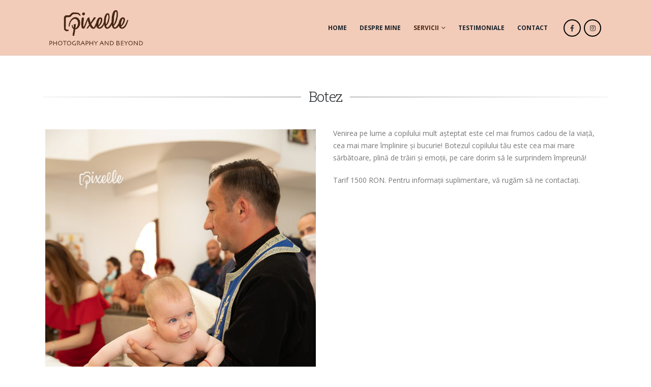

--- FILE ---
content_type: text/html; charset=UTF-8
request_url: https://pixellefoto.ro/servicii/botez/
body_size: 66647
content:
<!DOCTYPE html>
<html lang="en-US">
<head>
	<meta charset="UTF-8">
	<!--[if IE]><meta http-equiv='X-UA-Compatible' content='IE=edge,chrome=1'><![endif]-->
	<meta name="viewport" content="width=device-width, initial-scale=1.0, minimum-scale=1.0">
	<link rel="profile" href="http://gmpg.org/xfn/11" />
	<link rel="pingback" href="https://pixellefoto.ro/wp/xmlrpc.php" />

		<link rel="shortcut icon" href="//pixellefoto.ro/wp/wp-content/themes/porto/images/logo/favicon.ico" type="image/x-icon" />
		<link rel="apple-touch-icon" href="//pixellefoto.ro/wp/wp-content/themes/porto/images/logo/apple-touch-icon.png">
		<link rel="apple-touch-icon" sizes="120x120" href="//pixellefoto.ro/wp/wp-content/themes/porto/images/logo/apple-touch-icon_120x120.png">
		<link rel="apple-touch-icon" sizes="76x76" href="//pixellefoto.ro/wp/wp-content/themes/porto/images/logo/apple-touch-icon_76x76.png">
		<link rel="apple-touch-icon" sizes="152x152" href="//pixellefoto.ro/wp/wp-content/themes/porto/images/logo/apple-touch-icon_152x152.png">
	<title>Botez &#8211; Pixelle Photo</title>
<meta name='robots' content='max-image-preview:large' />
<link rel="alternate" type="application/rss+xml" title="Pixelle Photo &raquo; Feed" href="https://pixellefoto.ro/feed/" />
<link rel="alternate" type="application/rss+xml" title="Pixelle Photo &raquo; Comments Feed" href="https://pixellefoto.ro/comments/feed/" />
<link rel="alternate" title="oEmbed (JSON)" type="application/json+oembed" href="https://pixellefoto.ro/wp-json/oembed/1.0/embed?url=https%3A%2F%2Fpixellefoto.ro%2Fservicii%2Fbotez%2F" />
<link rel="alternate" title="oEmbed (XML)" type="text/xml+oembed" href="https://pixellefoto.ro/wp-json/oembed/1.0/embed?url=https%3A%2F%2Fpixellefoto.ro%2Fservicii%2Fbotez%2F&#038;format=xml" />
<style id='wp-img-auto-sizes-contain-inline-css'>
img:is([sizes=auto i],[sizes^="auto," i]){contain-intrinsic-size:3000px 1500px}
/*# sourceURL=wp-img-auto-sizes-contain-inline-css */
</style>
<style id='wp-emoji-styles-inline-css'>

	img.wp-smiley, img.emoji {
		display: inline !important;
		border: none !important;
		box-shadow: none !important;
		height: 1em !important;
		width: 1em !important;
		margin: 0 0.07em !important;
		vertical-align: -0.1em !important;
		background: none !important;
		padding: 0 !important;
	}
/*# sourceURL=wp-emoji-styles-inline-css */
</style>
<style id='wp-block-library-inline-css'>
:root{--wp-block-synced-color:#7a00df;--wp-block-synced-color--rgb:122,0,223;--wp-bound-block-color:var(--wp-block-synced-color);--wp-editor-canvas-background:#ddd;--wp-admin-theme-color:#007cba;--wp-admin-theme-color--rgb:0,124,186;--wp-admin-theme-color-darker-10:#006ba1;--wp-admin-theme-color-darker-10--rgb:0,107,160.5;--wp-admin-theme-color-darker-20:#005a87;--wp-admin-theme-color-darker-20--rgb:0,90,135;--wp-admin-border-width-focus:2px}@media (min-resolution:192dpi){:root{--wp-admin-border-width-focus:1.5px}}.wp-element-button{cursor:pointer}:root .has-very-light-gray-background-color{background-color:#eee}:root .has-very-dark-gray-background-color{background-color:#313131}:root .has-very-light-gray-color{color:#eee}:root .has-very-dark-gray-color{color:#313131}:root .has-vivid-green-cyan-to-vivid-cyan-blue-gradient-background{background:linear-gradient(135deg,#00d084,#0693e3)}:root .has-purple-crush-gradient-background{background:linear-gradient(135deg,#34e2e4,#4721fb 50%,#ab1dfe)}:root .has-hazy-dawn-gradient-background{background:linear-gradient(135deg,#faaca8,#dad0ec)}:root .has-subdued-olive-gradient-background{background:linear-gradient(135deg,#fafae1,#67a671)}:root .has-atomic-cream-gradient-background{background:linear-gradient(135deg,#fdd79a,#004a59)}:root .has-nightshade-gradient-background{background:linear-gradient(135deg,#330968,#31cdcf)}:root .has-midnight-gradient-background{background:linear-gradient(135deg,#020381,#2874fc)}:root{--wp--preset--font-size--normal:16px;--wp--preset--font-size--huge:42px}.has-regular-font-size{font-size:1em}.has-larger-font-size{font-size:2.625em}.has-normal-font-size{font-size:var(--wp--preset--font-size--normal)}.has-huge-font-size{font-size:var(--wp--preset--font-size--huge)}.has-text-align-center{text-align:center}.has-text-align-left{text-align:left}.has-text-align-right{text-align:right}.has-fit-text{white-space:nowrap!important}#end-resizable-editor-section{display:none}.aligncenter{clear:both}.items-justified-left{justify-content:flex-start}.items-justified-center{justify-content:center}.items-justified-right{justify-content:flex-end}.items-justified-space-between{justify-content:space-between}.screen-reader-text{border:0;clip-path:inset(50%);height:1px;margin:-1px;overflow:hidden;padding:0;position:absolute;width:1px;word-wrap:normal!important}.screen-reader-text:focus{background-color:#ddd;clip-path:none;color:#444;display:block;font-size:1em;height:auto;left:5px;line-height:normal;padding:15px 23px 14px;text-decoration:none;top:5px;width:auto;z-index:100000}html :where(.has-border-color){border-style:solid}html :where([style*=border-top-color]){border-top-style:solid}html :where([style*=border-right-color]){border-right-style:solid}html :where([style*=border-bottom-color]){border-bottom-style:solid}html :where([style*=border-left-color]){border-left-style:solid}html :where([style*=border-width]){border-style:solid}html :where([style*=border-top-width]){border-top-style:solid}html :where([style*=border-right-width]){border-right-style:solid}html :where([style*=border-bottom-width]){border-bottom-style:solid}html :where([style*=border-left-width]){border-left-style:solid}html :where(img[class*=wp-image-]){height:auto;max-width:100%}:where(figure){margin:0 0 1em}html :where(.is-position-sticky){--wp-admin--admin-bar--position-offset:var(--wp-admin--admin-bar--height,0px)}@media screen and (max-width:600px){html :where(.is-position-sticky){--wp-admin--admin-bar--position-offset:0px}}

/*# sourceURL=wp-block-library-inline-css */
</style><style id='wp-block-paragraph-inline-css'>
.is-small-text{font-size:.875em}.is-regular-text{font-size:1em}.is-large-text{font-size:2.25em}.is-larger-text{font-size:3em}.has-drop-cap:not(:focus):first-letter{float:left;font-size:8.4em;font-style:normal;font-weight:100;line-height:.68;margin:.05em .1em 0 0;text-transform:uppercase}body.rtl .has-drop-cap:not(:focus):first-letter{float:none;margin-left:.1em}p.has-drop-cap.has-background{overflow:hidden}:root :where(p.has-background){padding:1.25em 2.375em}:where(p.has-text-color:not(.has-link-color)) a{color:inherit}p.has-text-align-left[style*="writing-mode:vertical-lr"],p.has-text-align-right[style*="writing-mode:vertical-rl"]{rotate:180deg}
/*# sourceURL=https://pixellefoto.ro/wp/wp-includes/blocks/paragraph/style.min.css */
</style>
<style id='global-styles-inline-css'>
:root{--wp--preset--aspect-ratio--square: 1;--wp--preset--aspect-ratio--4-3: 4/3;--wp--preset--aspect-ratio--3-4: 3/4;--wp--preset--aspect-ratio--3-2: 3/2;--wp--preset--aspect-ratio--2-3: 2/3;--wp--preset--aspect-ratio--16-9: 16/9;--wp--preset--aspect-ratio--9-16: 9/16;--wp--preset--color--black: #000000;--wp--preset--color--cyan-bluish-gray: #abb8c3;--wp--preset--color--white: #ffffff;--wp--preset--color--pale-pink: #f78da7;--wp--preset--color--vivid-red: #cf2e2e;--wp--preset--color--luminous-vivid-orange: #ff6900;--wp--preset--color--luminous-vivid-amber: #fcb900;--wp--preset--color--light-green-cyan: #7bdcb5;--wp--preset--color--vivid-green-cyan: #00d084;--wp--preset--color--pale-cyan-blue: #8ed1fc;--wp--preset--color--vivid-cyan-blue: #0693e3;--wp--preset--color--vivid-purple: #9b51e0;--wp--preset--color--primary: #182027;--wp--preset--color--secondary: #45586d;--wp--preset--color--tertiary: #ef4343;--wp--preset--color--quaternary: #182027;--wp--preset--color--dark: #2e353e;--wp--preset--color--light: #ffffff;--wp--preset--gradient--vivid-cyan-blue-to-vivid-purple: linear-gradient(135deg,rgb(6,147,227) 0%,rgb(155,81,224) 100%);--wp--preset--gradient--light-green-cyan-to-vivid-green-cyan: linear-gradient(135deg,rgb(122,220,180) 0%,rgb(0,208,130) 100%);--wp--preset--gradient--luminous-vivid-amber-to-luminous-vivid-orange: linear-gradient(135deg,rgb(252,185,0) 0%,rgb(255,105,0) 100%);--wp--preset--gradient--luminous-vivid-orange-to-vivid-red: linear-gradient(135deg,rgb(255,105,0) 0%,rgb(207,46,46) 100%);--wp--preset--gradient--very-light-gray-to-cyan-bluish-gray: linear-gradient(135deg,rgb(238,238,238) 0%,rgb(169,184,195) 100%);--wp--preset--gradient--cool-to-warm-spectrum: linear-gradient(135deg,rgb(74,234,220) 0%,rgb(151,120,209) 20%,rgb(207,42,186) 40%,rgb(238,44,130) 60%,rgb(251,105,98) 80%,rgb(254,248,76) 100%);--wp--preset--gradient--blush-light-purple: linear-gradient(135deg,rgb(255,206,236) 0%,rgb(152,150,240) 100%);--wp--preset--gradient--blush-bordeaux: linear-gradient(135deg,rgb(254,205,165) 0%,rgb(254,45,45) 50%,rgb(107,0,62) 100%);--wp--preset--gradient--luminous-dusk: linear-gradient(135deg,rgb(255,203,112) 0%,rgb(199,81,192) 50%,rgb(65,88,208) 100%);--wp--preset--gradient--pale-ocean: linear-gradient(135deg,rgb(255,245,203) 0%,rgb(182,227,212) 50%,rgb(51,167,181) 100%);--wp--preset--gradient--electric-grass: linear-gradient(135deg,rgb(202,248,128) 0%,rgb(113,206,126) 100%);--wp--preset--gradient--midnight: linear-gradient(135deg,rgb(2,3,129) 0%,rgb(40,116,252) 100%);--wp--preset--font-size--small: 13px;--wp--preset--font-size--medium: 20px;--wp--preset--font-size--large: 36px;--wp--preset--font-size--x-large: 42px;--wp--preset--spacing--20: 0.44rem;--wp--preset--spacing--30: 0.67rem;--wp--preset--spacing--40: 1rem;--wp--preset--spacing--50: 1.5rem;--wp--preset--spacing--60: 2.25rem;--wp--preset--spacing--70: 3.38rem;--wp--preset--spacing--80: 5.06rem;--wp--preset--shadow--natural: 6px 6px 9px rgba(0, 0, 0, 0.2);--wp--preset--shadow--deep: 12px 12px 50px rgba(0, 0, 0, 0.4);--wp--preset--shadow--sharp: 6px 6px 0px rgba(0, 0, 0, 0.2);--wp--preset--shadow--outlined: 6px 6px 0px -3px rgb(255, 255, 255), 6px 6px rgb(0, 0, 0);--wp--preset--shadow--crisp: 6px 6px 0px rgb(0, 0, 0);}:where(.is-layout-flex){gap: 0.5em;}:where(.is-layout-grid){gap: 0.5em;}body .is-layout-flex{display: flex;}.is-layout-flex{flex-wrap: wrap;align-items: center;}.is-layout-flex > :is(*, div){margin: 0;}body .is-layout-grid{display: grid;}.is-layout-grid > :is(*, div){margin: 0;}:where(.wp-block-columns.is-layout-flex){gap: 2em;}:where(.wp-block-columns.is-layout-grid){gap: 2em;}:where(.wp-block-post-template.is-layout-flex){gap: 1.25em;}:where(.wp-block-post-template.is-layout-grid){gap: 1.25em;}.has-black-color{color: var(--wp--preset--color--black) !important;}.has-cyan-bluish-gray-color{color: var(--wp--preset--color--cyan-bluish-gray) !important;}.has-white-color{color: var(--wp--preset--color--white) !important;}.has-pale-pink-color{color: var(--wp--preset--color--pale-pink) !important;}.has-vivid-red-color{color: var(--wp--preset--color--vivid-red) !important;}.has-luminous-vivid-orange-color{color: var(--wp--preset--color--luminous-vivid-orange) !important;}.has-luminous-vivid-amber-color{color: var(--wp--preset--color--luminous-vivid-amber) !important;}.has-light-green-cyan-color{color: var(--wp--preset--color--light-green-cyan) !important;}.has-vivid-green-cyan-color{color: var(--wp--preset--color--vivid-green-cyan) !important;}.has-pale-cyan-blue-color{color: var(--wp--preset--color--pale-cyan-blue) !important;}.has-vivid-cyan-blue-color{color: var(--wp--preset--color--vivid-cyan-blue) !important;}.has-vivid-purple-color{color: var(--wp--preset--color--vivid-purple) !important;}.has-black-background-color{background-color: var(--wp--preset--color--black) !important;}.has-cyan-bluish-gray-background-color{background-color: var(--wp--preset--color--cyan-bluish-gray) !important;}.has-white-background-color{background-color: var(--wp--preset--color--white) !important;}.has-pale-pink-background-color{background-color: var(--wp--preset--color--pale-pink) !important;}.has-vivid-red-background-color{background-color: var(--wp--preset--color--vivid-red) !important;}.has-luminous-vivid-orange-background-color{background-color: var(--wp--preset--color--luminous-vivid-orange) !important;}.has-luminous-vivid-amber-background-color{background-color: var(--wp--preset--color--luminous-vivid-amber) !important;}.has-light-green-cyan-background-color{background-color: var(--wp--preset--color--light-green-cyan) !important;}.has-vivid-green-cyan-background-color{background-color: var(--wp--preset--color--vivid-green-cyan) !important;}.has-pale-cyan-blue-background-color{background-color: var(--wp--preset--color--pale-cyan-blue) !important;}.has-vivid-cyan-blue-background-color{background-color: var(--wp--preset--color--vivid-cyan-blue) !important;}.has-vivid-purple-background-color{background-color: var(--wp--preset--color--vivid-purple) !important;}.has-black-border-color{border-color: var(--wp--preset--color--black) !important;}.has-cyan-bluish-gray-border-color{border-color: var(--wp--preset--color--cyan-bluish-gray) !important;}.has-white-border-color{border-color: var(--wp--preset--color--white) !important;}.has-pale-pink-border-color{border-color: var(--wp--preset--color--pale-pink) !important;}.has-vivid-red-border-color{border-color: var(--wp--preset--color--vivid-red) !important;}.has-luminous-vivid-orange-border-color{border-color: var(--wp--preset--color--luminous-vivid-orange) !important;}.has-luminous-vivid-amber-border-color{border-color: var(--wp--preset--color--luminous-vivid-amber) !important;}.has-light-green-cyan-border-color{border-color: var(--wp--preset--color--light-green-cyan) !important;}.has-vivid-green-cyan-border-color{border-color: var(--wp--preset--color--vivid-green-cyan) !important;}.has-pale-cyan-blue-border-color{border-color: var(--wp--preset--color--pale-cyan-blue) !important;}.has-vivid-cyan-blue-border-color{border-color: var(--wp--preset--color--vivid-cyan-blue) !important;}.has-vivid-purple-border-color{border-color: var(--wp--preset--color--vivid-purple) !important;}.has-vivid-cyan-blue-to-vivid-purple-gradient-background{background: var(--wp--preset--gradient--vivid-cyan-blue-to-vivid-purple) !important;}.has-light-green-cyan-to-vivid-green-cyan-gradient-background{background: var(--wp--preset--gradient--light-green-cyan-to-vivid-green-cyan) !important;}.has-luminous-vivid-amber-to-luminous-vivid-orange-gradient-background{background: var(--wp--preset--gradient--luminous-vivid-amber-to-luminous-vivid-orange) !important;}.has-luminous-vivid-orange-to-vivid-red-gradient-background{background: var(--wp--preset--gradient--luminous-vivid-orange-to-vivid-red) !important;}.has-very-light-gray-to-cyan-bluish-gray-gradient-background{background: var(--wp--preset--gradient--very-light-gray-to-cyan-bluish-gray) !important;}.has-cool-to-warm-spectrum-gradient-background{background: var(--wp--preset--gradient--cool-to-warm-spectrum) !important;}.has-blush-light-purple-gradient-background{background: var(--wp--preset--gradient--blush-light-purple) !important;}.has-blush-bordeaux-gradient-background{background: var(--wp--preset--gradient--blush-bordeaux) !important;}.has-luminous-dusk-gradient-background{background: var(--wp--preset--gradient--luminous-dusk) !important;}.has-pale-ocean-gradient-background{background: var(--wp--preset--gradient--pale-ocean) !important;}.has-electric-grass-gradient-background{background: var(--wp--preset--gradient--electric-grass) !important;}.has-midnight-gradient-background{background: var(--wp--preset--gradient--midnight) !important;}.has-small-font-size{font-size: var(--wp--preset--font-size--small) !important;}.has-medium-font-size{font-size: var(--wp--preset--font-size--medium) !important;}.has-large-font-size{font-size: var(--wp--preset--font-size--large) !important;}.has-x-large-font-size{font-size: var(--wp--preset--font-size--x-large) !important;}
/*# sourceURL=global-styles-inline-css */
</style>

<style id='classic-theme-styles-inline-css'>
/*! This file is auto-generated */
.wp-block-button__link{color:#fff;background-color:#32373c;border-radius:9999px;box-shadow:none;text-decoration:none;padding:calc(.667em + 2px) calc(1.333em + 2px);font-size:1.125em}.wp-block-file__button{background:#32373c;color:#fff;text-decoration:none}
/*# sourceURL=/wp-includes/css/classic-themes.min.css */
</style>
<link rel='stylesheet' id='contact-form-7-css' href='https://pixellefoto.ro/wp/wp-content/plugins/contact-form-7/includes/css/styles.css?ver=5.4.2' media='all' />
<link rel='stylesheet' id='child-css-css' href='https://pixellefoto.ro/wp/wp-content/themes/porto-child/style.css?ver=6.9' media='all' />
<link rel='stylesheet' id='js_composer_front-css' href='https://pixellefoto.ro/wp/wp-content/plugins/js_composer/assets/css/js_composer.min.css?ver=6.7.0' media='all' />
<link rel='stylesheet' id='bootstrap-css' href='https://pixellefoto.ro/wp/wp-content/uploads/porto_styles/bootstrap.css?ver=6.1.6' media='all' />
<link rel='stylesheet' id='porto-plugins-css' href='https://pixellefoto.ro/wp/wp-content/themes/porto/css/plugins.css?ver=6.9' media='all' />
<link rel='stylesheet' id='porto-theme-css' href='https://pixellefoto.ro/wp/wp-content/themes/porto/css/theme.css?ver=6.9' media='all' />
<link rel='stylesheet' id='porto-shortcodes-css' href='https://pixellefoto.ro/wp/wp-content/themes/porto/css/shortcodes.css?ver=6.1.6' media='all' />
<link rel='stylesheet' id='porto-dynamic-style-css' href='https://pixellefoto.ro/wp/wp-content/uploads/porto_styles/dynamic_style.css?ver=6.1.6' media='all' />
<link rel='stylesheet' id='porto-style-css' href='https://pixellefoto.ro/wp/wp-content/themes/porto/style.css?ver=6.9' media='all' />
<style id='porto-style-inline-css'>
.vc_custom_1628425351946{margin-top: 40px !important;margin-bottom: 60px !important;}
#header .logo,.side-header-narrow-bar-logo{max-width:170px}@media (min-width:1170px){#header .logo{max-width:184px}}@media (max-width:991px){#header .logo{max-width:184px}}@media (max-width:767px){#header .logo{max-width:184px}}.loading-overlay-showing > .loading-overlay{opacity:1;visibility:visible;transition-delay:0}.loading-overlay{transition:visibility 0s ease-in-out 0.5s,opacity 0.5s ease-in-out;position:absolute;bottom:0;left:0;opacity:0;right:0;top:0;visibility:hidden}.loading-overlay .loader{display:inline-block;border:2px solid transparent;width:40px;height:40px;-webkit-animation:spin 0.75s infinite linear;animation:spin 0.75s infinite linear;border-image:none;border-radius:50%;vertical-align:middle;position:absolute;margin:auto;left:0;right:0;top:0;bottom:0;z-index:2;border-top-color:#182027}.loading-overlay .loader:before{content:"";display:inline-block;border:inherit;width:inherit;height:inherit;-webkit-animation:spin 1.5s infinite ease;animation:spin 1.5s infinite ease;border-radius:inherit;position:absolute;left:-2px;top:-2px;border-top-color:inherit}body > .loading-overlay{position:fixed;z-index:999999}@media (min-width:992px){}.page-top .page-title-wrap{line-height:0}.page-top .page-title:not(.b-none):after{content:'';position:absolute;width:100%;left:0;border-bottom:5px solid #182027;bottom:-17px}.testimonial blockquote p{font-family:"Open Sans";font-style:normal}@media (min-width:992px){.admin-bar .header-body{margin-top:32px}}.admin-bar .header-body.sticky{margin-top:0}#header .share-links a{height:34px;width:34px;box-shadow:none;border:2px solid #000}#header .share-links a:not(:hover){background:none}#header .header-body{border-bottom:1px solid #e9e9e9;padding:5px 0 5px}@media (max-width:991px){#header .header-body{padding:0}}#header .header-container{padding:0 27px}#header .header-main .header-right-bottom{margin-top:0}#header .logo{line-height:1}#header.sticky-header .header-main.sticky{box-shadow:none}.mega-menu .narrow .popup li.menu-item > a{border:none}#header .mobile-toggle{width:34px;height:34px;line-height:34px;padding:0;border-radius:17px}#nav-panel .accordion-menu li.menu-item.active > a,#nav-panel .accordion-menu li.menu-item.active > .arrow{background:none;color:#adb3c2}#header .header-right-bottom{margin-bottom:0}#main{min-height:calc(100vh - 173px)}.owl-carousel .owl-nav{margin-top:-30px}.owl-carousel .owl-nav .owl-prev,.owl-carousel .owl-nav .owl-next,.owl-carousel .owl-nav .owl-prev:hover,.owl-carousel .owl-nav .owl-next:hover{padding:4px 7px !important}.owl-carousel.show-nav-hover .owl-nav .owl-prev{left:-5px}.owl-carousel.show-nav-hover .owl-nav .owl-next{right:-5px}.thumb-gallery .owl-carousel.show-nav-hover .owl-nav{opacity:1}.owl-carousel .owl-nav .owl-prev,.owl-carousel .owl-nav .owl-next{height:80px;line-height:68px;margin-top:-10px}.owl-carousel .owl-nav .owl-next:before{content:"\e606";font-family:simple-line-icons}.owl-carousel .owl-nav .owl-prev:before{content:"\e605";font-family:simple-line-icons}.photographers .owl-carousel.show-nav-hover .owl-nav{opacity:1}.photographers .thumb-info.thumb-info-hide-wrapper-bg .thumb-info-wrapper::after{display:block}.photographers .thumb-info h4,.photographers .thumb-info .color-body,.photographers .thumb-info-social-icons{bottom:auto;color:#fff;font-family:open sans;letter-spacing:-1px;opacity:0;position:absolute;text-align:center;width:100%;z-index:2}.photographers .thumb-info h4{font-size:24px;top:30%;transform:translate3d(0px,-10px,0px);transition:transform .2s ease-out 0s,opacity .2s ease-out 0}.photographers .thumb-info:hover h4{opacity:1;transform:translate3d(0px,0px,0px)}.photographers .thumb-info .color-body{font-size:15px;padding-top:2px;top:50%;transform:translateY(-35%);transition:all .3s ease .1s;font-weight:100}.photographers .thumb-info:hover .color-body{opacity:1;transform:translateY(0px)}.photographers .thumb-info-caption-text.p-t-none{margin:0;padding:0}.photographers .thumb-info-social-icons{border:0 none;letter-spacing:0;padding:0;transform:translateY(50px);transition:all .3s ease .2s;bottom:0}.photographers .thumb-info:hover .thumb-info-social-icons{opacity:1;transform:translateY(-15px)}.thumb-info-social-icons.share-links a{height:40px;background:transparent;border:2px solid;width:40px}.photographers .thumb-info-social-icons .tooltip,.single .portfolio-full .portfolio-info,.thumb-info.thumb-info-bottom-info .thumb-info-type,.blog-posts .post-meta > span > i,.single-post .post-meta > span > i,.blog-posts .meta-date > i,.blog-posts .grid-box .clearfix,.blog-posts .grid-box .img-thumbnail .zoom,.member-carousel .zoom,.post-block.post-author h4,.single-post .post-image.single .img-thumbnail .zoom,ul.comments .comment-block .date,ul.comments .comment-arrow,.comments .pt-right i{display:none !important}.photographers .owl-carousel{margin:0;padding:0}.photographers .owl-carousel.nav-center-images-only .owl-nav{top:50%;margin-top:0}.Defaults-instagram:before{content:"\f16d";font-family:'Font Awesome 5 Brands'}.instagram-custom .porto-icon.advanced{line-height:17px !important}.photographers .thumb-info .thumb-info-wrapper::after{background:rgba(23,23,23,0.6)}.mfp-image-holder .mfp-content{max-width:70%}.mfp-arrow{top:calc( 50% + 15px )}.mfp-counter{display:none}.porto-portfolios-lighbox-thumbnails + div + div .mfp-close{position:fixed;right:0;padding:0;width:44px;height:44px;font-family:"Open Sans",Arial,sans-serif;color:#fff;text-align:center;background:#182027;opacity:1}.porto-portfolios-lighbox-thumbnails + div + div .mfp-close:hover{cursor:pointer;opacity:0.7}.blog-posts .grid-box{padding:0}.grid-box:hover .post-image .owl-drag .img-thumbnail img{transform:scale(1)}.blog-posts{margin-top:60px}.blog-posts .owl-carousel .owl-nav.disabled + .owl-dots{bottom:0;margin-top:0;position:absolute;width:100%}.blog-posts .porto-carousel{margin-bottom:15px}.blog-posts .post-image{position:relative;margin-bottom:25px !important}.blog-posts .post-content{padding:0 25px 25px}.blog-posts .post-meta{padding:0 25px}.blog-posts .post-item{padding-bottom:30px;background:white none repeat scroll 0 0}.blog-posts .post-item h5{font-size:2em;font-weight:400;padding:0 25px}.blog-posts .post-grid .meta-date{display:block;font-family:open sans;font-size:14px;font-weight:400;text-transform:uppercase;color:#777777;margin-bottom:5px}.blog-posts .post-meta .meta-cats,.single-post .post-meta .meta-cats{background:#182027 none repeat scroll 0 0;border-radius:20px;padding:5px 25px !important;position:absolute;right:15px;top:15px;z-index:1}.blog-posts .post-meta .meta-cats a,.single-post .post-meta .meta-cats a{color:#fff;text-decoration:none;text-transform:uppercase}.img-thumbnail{backface-visibility:hidden;background-color:#fff;border:0 solid #ddd;border-radius:0;display:block;max-width:100%;position:relative;text-decoration:none;transform:translate3d(0px,0px,0px)}.grid-box:hover .post-image .img-thumbnail img{transform:scale(1.1,1.1)}.post-grid .post-content h4.entry-title{font-size:2em;line-height:1.2}.blog-posts .post-title-simple{position:relative}.blog-posts .post-content a{text-decoration:none}.single-post article.post .post-date{float:left;margin-left:0;margin-right:0;text-align:left;width:100%;padding:70px 75px 0}.single-post article.post .post-date .day,.single article.post .post-date .month{background:transparent none repeat scroll 0 0;box-shadow:none;color:#646974;display:inline-block;font-size:14px;font-weight:400;padding:0;text-transform:uppercase;vertical-align:top}.single-post #main{background:#ecf2f4 none repeat scroll 0 0}.owl-carousel .owl-dots .owl-dot span{background-color:transparent;border:2px solid #192830;opacity:0.5}.owl-carousel .owl-dots .owl-dot.active span{opacity:1;background-color:#0f1317}.owl-carousel .owl-dots .owl-dot:hover span{background-color:#0f1317}.single-post article.post .post-image.single,.post-image.single .post-slideshow{margin-bottom:0;margin-left:0;position:relative}.single-post article.post{margin-left:0;position:relative}.post-block.post-share > h3{margin-bottom:33px}.single-post .post-content{background:#fff none repeat scroll 0 0;padding:0 75px 75px}.single-post .post-content .entry-title{font-size:2em;font-weight:400;line-height:.8}.single-post blockquote::before{color:#333;content:"ô";font-size:80px;font-style:normal;left:10px;line-height:1;position:absolute;top:0;font-family:Georgia}.single-post blockquote{border-left:none;padding:0 0 10px 80px;position:relative;font-family:Georgia,serif;padding:0 0 10px 80px;position:relative}.single-post blockquote p{font-family:"Roboto Slab",serif;font-weight:500}.porto-blockquote{margin-bottom:0}.single-post .post-gap{margin:0}article.post-title-simple .post-block.post-share{margin:35px 0}body .post-block.post-author{background:#242e39;color:#fff;margin:0;padding:75px}.post-author .img-thumbnail{background:transparent none repeat scroll 0 0;border:0 none;display:inline-block;float:left;margin-left:8%;margin-right:20px;padding:0}.post-content .meta-date{text-transform:uppercase}.post-author .img-thumbnail img{border-radius:50px}#main article .post-author .name a{color:#fff;text-transform:uppercase;font:1.2em "Roboto Slab"}.post-author p .name{display:inline-block;font-size:inherit;margin-bottom:10px}.post-author p{color:#c3c7ce;width:87%}article.post-title-simple .post-block.post-comments{border-top:0 none;margin-top:25px;padding-top:25px}.padding-vc-container-0 .vc_column_container{padding:0}.photographers .member-carousel .member-item{margin:0}.single-post .post-image.single,.post-image.single{position:relative}.post-block.post-share{border:0 none;margin-top:0}.single-post .main-content{padding-bottom:0}.post-image.single .img-thumbnail{padding:0}#comments > h4{font-size:25px;margin-bottom:25px}.comment-body .img-thumbnail{border:1px solid #000;border-radius:50px}.comment-body img{border-radius:50px}ul.comments .comment-block{background:transparent none repeat scroll 0 0;border-bottom:1px solid #dde5e7;color:#313946}article.post-title-simple .comment-respond{background:#fff none repeat scroll 0 0;position:relative}.comment-respond::after,.comment-respond::before{background:#fff none repeat scroll 0 0;content:"";height:100%;left:-100%;position:absolute;top:0;width:100%}.comment-respond::after{left:auto;right:-100%}.comment-respond textarea{box-shadow:0 1px 1px rgba(0,0,0,0.075) inset;border:1px solid #dde4e6;height:240px}.comment-respond input[type="text"]{border:1px solid #dde4e6;box-shadow:0 1px 1px rgba(0,0,0,0.075) inset;height:45px}.comment-reply-title{font-size:2em}.comment-by strong{text-transform:uppercase}.single-post .comment-respond{background:white none repeat scroll 0 0;border:0 none !important;position:relative}.post-comments .comments > li:last-child .comment-block{border-bottom:0 none}.comments .comment-by .pt-right span a{border:2px solid #182027;border-radius:25px;color:#182027;display:inline-block;margin-bottom:14px;padding:3px 21px}.comments .comment-by .pt-right span a:hover{background:#182027 none repeat scroll 0 0;color:#fff}.comments .comment-by .pt-right span a{border:2px solid #182027;border-radius:25px;color:#182027;display:inline-block;font-size:12px;font-weight:600;margin-bottom:14px;padding:2px 21px;text-transform:uppercase;transition:all .4s ease-in-out 0}article .comment-respond input[type="submit"]{background:transparent none repeat scroll 0 0;border-radius:25px;border-width:2px;color:#182027;font-size:1em;font-weight:600;line-height:1.33;padding:11px 21px;text-shadow:none;text-transform:uppercase}.pagination .page-numbers.current{background:#0e1317}.pagination-wrap .pagination a,.pagination-wrap .pagination span{border:2px solid #0e1317;border-radius:50px;font-size:.92em;font-weight:700;height:auto;line-height:1;min-width:inherit;overflow:visible;padding:11px 13px;text-indent:0;text-transform:uppercase;width:auto}.pagination .prev::before,.pagination .next::before{content:none}.post-share-advance > h3{bottom:-67px}.post-block.post-author > h3{display:none}.ajax-box .bounce-loader,.ajax-box .porto-ajax-loading{z-index:9}.porto-ajax-loading .ajax-box .bounce-loader{opacity:1}.ajax-box{position:static}.porto-ajax-loading::before{z-index:0}.slick-slider .slick-dots li i{border:2px solid #192830;border-radius:50%;color:transparent !important;display:inline-block;height:10px;vertical-align:top;width:10px}.slick-dots li{height:10px;width:10px;margin:0 7px !important}.slick-slider .slick-dots li.slick-active i,.slick-slider .slick-dots li:hover i{background:#000 none repeat scroll 0 0;color:transparent !important}.testimonial .testimonial-author{border-top:1px solid #f2f2f2;padding-top:6px}.thumb-info.thumb-info-centered-info .thumb-info-title{bottom:50%;top:auto;left:50%;transform:translate3d(-50%,40%,0px)}.thumb-info.thumb-info-centered-info:hover .thumb-info-title{transform:translate3d(-49%,48%,0px)}.thumb-info-centered-info .thumb-info-inner{font-size:30px;font-weight:300 !important;text-transform:none;font-family:Roboto Slab}.thumb-info-centered-info .thumb-info-title .thumb-info-type{font-size:16px;font-weight:300;font-family:Roboto Slab;transform:translate3d(0px,-40%,0px);transition:all 0.3s ease 0.3s;opacity:0;background:transparent}.thumb-info-centered-info:hover .thumb-info-title .thumb-info-type{opacity:1;transform:translate3d(0px,0px,0px)}.custom-height .thumb-info-wrapper{height:12.25vw}@media (max-width:991px){.custom-height .thumb-info-wrapper{height:20.25vw}}@media (max-width:767px){.custom-height .thumb-info-wrapper{height:50vw}}@media (max-width:576px){.custom-height .thumb-info-wrapper{height:70vw}}.thumb-info-hide-info-hover .thumb-info-title .thumb-info-type{opacity:1;transform:translate3d(0px,0px,0px)}.mfp-image-holder .mfp-arrow{background:#242e39 none repeat scroll 0 0;border-color:#242e39;color:#fff;height:80px;line-height:0;opacity:1;position:absolute;font-size:11px;right:0;text-shadow:0 -1px 0 rgba(0,0,0,0.25);width:30px;transition:all .4s ease-in-out 0}.mfp-image-holder .mfp-arrow:hover{background:#2e3b49}.mfp-image-holder .mfp-arrow.mfp-arrow-right:before{content:"\e606"}.mfp-image-holder .mfp-arrow.mfp-arrow-left:before{content:"\e605"}.mfp-image-holder .mfp-arrow::before,.mfp-image-holder .mfp-arrow::after{content:" ";border:0;font-family:simple-line-icons;height:auto;position:relative;left:1px;top:1px;margin:0;opacity:1;width:auto}@media (max-width:767px){.portfolio-row .portfolio-col-5{width:100%}}.thumb-info.thumb-info-centered-info.alternate-info .thumb-info-title{bottom:50%;top:auto;left:5%;transform:translate(0%,60%) !important}.thumb-info.thumb-info-centered-info.alternate-info:hover .thumb-info-title{transform:none}#footer .footer-bottom{padding:23px 0;font:13px "Roboto Slab",serif}.thumb-info.thumb-info-no-zoom:hover img{transform:none}.thumb-info.thumb-info-bottom-info .thumb-info-inner{font-family:roboto slab;font-size:14px;font-weight:100;letter-spacing:.9px}h5.m-t-md.portfolio-desc{display:none}.portfolio-1{margin-bottom:13px}.porto-grid-item img{height:16.25vw;object-fit:cover}.portfolio-1 > div:first-child img{height:33.5vw;object-fit:cover}.porto-grid-item .porto-portfolios,.porto-grid-item .portfolio-col-1{margin-bottom:0}.porto-grid-item.last-port{margin-top:3px}.col-3-port{margin-bottom:13px}.row.portfolio-container{position:relative}.portfolio-info.m-t-none.pt-none ul li{display:none}.portfolio-info.m-t-none.pt-none ul li:last-child{display:block}.text-capitalize{text-transform:capitalize !important}.font-weight-light{font-weight:300 !important}.alternative-font{font-family:"Roboto Slab",serif;font-size:inherit}@media (min-width:992px){#header{min-height:89px}#header .header-body{position:fixed;z-index:1001;width:100%;top:0}}@media (max-width:991px){.portfolio-1 > div:first-child img{height:45.7vw}.porto-grid-item img{height:22.25vw}}@media (max-width:767px){.portfolio-1 > div:first-child img,.porto-grid-item img{height:71.5vw}.porto-grid-item{margin-top:15px !important}.portfolio-1,.col-3-port{margin-bottom:0}}@media (max-width:680px){#footer .footer-bottom .container .footer-center{text-align:center}.alignright{float:none;margin:0}.single-post .post-content{padding:0 30px}.single-post blockquote{padding:0 0 10px 10px;text-align:center}.single-post blockquote::before{line-height:1px;position:relative;top:30px}.post-author p{width:100%}body .post-block.post-author{padding:30px}ul.comments .comment-block p{display:inline-block;width:100%}.single-post article.post .post-date{padding:30px 30px 0}.post-author .img-thumbnail{display:block;float:none;margin-left:0;margin-right:0;text-align:center}}.wpb_wrapper .porto-sicon-header h3.porto-sicon-title{font-size:19px}.our-main-services .porto-sicon-img{margin-right:20px !important}.portfolios-masonry .portfolio-row .portfolio{padding:0.5vw;margin-bottom:0}form .row .form-group input[type="submit"]{font-weight:600}.rtl .porto-portfolios-lighbox-thumbnails + div + div .mfp-close{left:0;right:auto}.rtl .blog-posts .post-meta .meta-cats,.rtl.single-post .post-meta .meta-cats{left:15px;right:auto}.rtl.single-post article.post .post-date{float:right;text-align:right}.rtl.single-post article.post .post-image.single,.rtl .post-image.single .post-slideshow{margin-right:0}.rtl.single-post article.post{margin-right:0}.rtl.single-post blockquote:before{right:10px;left:auto}.rtl.single-post blockquote{border-right:none;padding:0 80px 10px 0}.rtl .post-author .img-thumbnail{float:right;margin-right:8%;margin-left:20px}.rtl .comment-respond:after,.rtl .comment-respond:before{right:-100%;left:auto}.rtl .comment-respond:after{right:auto;left:-100%}.rtl .mfp-image-holder .mfp-arrow{left:0;right:auto}.rtl .mfp-image-holder .mfp-arrow::before,.rtl .mfp-image-holder .mfp-arrow::after{right:1px;left:auto}.rtl .thumb-info.thumb-info-centered-info.alternate-info .thumb-info-title{right:5%;left:auto}@media (max-width:680px){.rtl.single-post blockquote{padding:0 10px 10px 0}.rtl .post-author .img-thumbnail{margin-right:0;margin-left:0}}.rtl .our-main-services .porto-sicon-img{margin-left:20px !important;margin-right:0 !important}
/*# sourceURL=porto-style-inline-css */
</style>
<script src="https://pixellefoto.ro/wp/wp-includes/js/jquery/jquery.min.js?ver=3.7.1" id="jquery-core-js"></script>
<script src="https://pixellefoto.ro/wp/wp-includes/js/jquery/jquery-migrate.min.js?ver=3.4.1" id="jquery-migrate-js"></script>
<link rel="https://api.w.org/" href="https://pixellefoto.ro/wp-json/" /><link rel="alternate" title="JSON" type="application/json" href="https://pixellefoto.ro/wp-json/wp/v2/pages/1783" /><link rel="EditURI" type="application/rsd+xml" title="RSD" href="https://pixellefoto.ro/wp/xmlrpc.php?rsd" />
<meta name="generator" content="WordPress 6.9" />
<link rel="canonical" href="https://pixellefoto.ro/servicii/botez/" />
<link rel='shortlink' href='https://pixellefoto.ro/?p=1783' />
		<script type="text/javascript">
		WebFontConfig = {
			google: { families: [ 'Open+Sans:400,500,600,700','Shadows+Into+Light:400,700','Roboto+Slab:200,300,400,500,600,700,800','Playfair+Display:400,700' ] }
		};
		(function(d) {
			var wf = d.createElement('script'), s = d.scripts[0];
			wf.src = 'https://pixellefoto.ro/wp/wp-content/themes/porto/js/libs/webfont.js';
			wf.async = true;
			s.parentNode.insertBefore(wf, s);
		})(document);</script>
		<style>.recentcomments a{display:inline !important;padding:0 !important;margin:0 !important;}</style><meta name="generator" content="Powered by WPBakery Page Builder - drag and drop page builder for WordPress."/>
<meta name="generator" content="Powered by Slider Revolution 6.5.4 - responsive, Mobile-Friendly Slider Plugin for WordPress with comfortable drag and drop interface." />
<script type="text/javascript">function setREVStartSize(e){
			//window.requestAnimationFrame(function() {				 
				window.RSIW = window.RSIW===undefined ? window.innerWidth : window.RSIW;	
				window.RSIH = window.RSIH===undefined ? window.innerHeight : window.RSIH;	
				try {								
					var pw = document.getElementById(e.c).parentNode.offsetWidth,
						newh;
					pw = pw===0 || isNaN(pw) ? window.RSIW : pw;
					e.tabw = e.tabw===undefined ? 0 : parseInt(e.tabw);
					e.thumbw = e.thumbw===undefined ? 0 : parseInt(e.thumbw);
					e.tabh = e.tabh===undefined ? 0 : parseInt(e.tabh);
					e.thumbh = e.thumbh===undefined ? 0 : parseInt(e.thumbh);
					e.tabhide = e.tabhide===undefined ? 0 : parseInt(e.tabhide);
					e.thumbhide = e.thumbhide===undefined ? 0 : parseInt(e.thumbhide);
					e.mh = e.mh===undefined || e.mh=="" || e.mh==="auto" ? 0 : parseInt(e.mh,0);		
					if(e.layout==="fullscreen" || e.l==="fullscreen") 						
						newh = Math.max(e.mh,window.RSIH);					
					else{					
						e.gw = Array.isArray(e.gw) ? e.gw : [e.gw];
						for (var i in e.rl) if (e.gw[i]===undefined || e.gw[i]===0) e.gw[i] = e.gw[i-1];					
						e.gh = e.el===undefined || e.el==="" || (Array.isArray(e.el) && e.el.length==0)? e.gh : e.el;
						e.gh = Array.isArray(e.gh) ? e.gh : [e.gh];
						for (var i in e.rl) if (e.gh[i]===undefined || e.gh[i]===0) e.gh[i] = e.gh[i-1];
											
						var nl = new Array(e.rl.length),
							ix = 0,						
							sl;					
						e.tabw = e.tabhide>=pw ? 0 : e.tabw;
						e.thumbw = e.thumbhide>=pw ? 0 : e.thumbw;
						e.tabh = e.tabhide>=pw ? 0 : e.tabh;
						e.thumbh = e.thumbhide>=pw ? 0 : e.thumbh;					
						for (var i in e.rl) nl[i] = e.rl[i]<window.RSIW ? 0 : e.rl[i];
						sl = nl[0];									
						for (var i in nl) if (sl>nl[i] && nl[i]>0) { sl = nl[i]; ix=i;}															
						var m = pw>(e.gw[ix]+e.tabw+e.thumbw) ? 1 : (pw-(e.tabw+e.thumbw)) / (e.gw[ix]);					
						newh =  (e.gh[ix] * m) + (e.tabh + e.thumbh);
					}
					var el = document.getElementById(e.c);
					if (el!==null && el) el.style.height = newh+"px";					
					el = document.getElementById(e.c+"_wrapper");
					if (el!==null && el) el.style.height = newh+"px";
				} catch(e){
					console.log("Failure at Presize of Slider:" + e)
				}					   
			//});
		  };</script>
<noscript><style> .wpb_animate_when_almost_visible { opacity: 1; }</style></noscript><link rel='stylesheet' id='flexslider-css' href='https://pixellefoto.ro/wp/wp-content/plugins/js_composer/assets/lib/flexslider/flexslider.min.css?ver=6.7.0' media='all' />
<link rel='stylesheet' id='lightbox2-css' href='https://pixellefoto.ro/wp/wp-content/plugins/js_composer/assets/lib/bower/lightbox2/dist/css/lightbox.min.css?ver=6.7.0' media='all' />
<link rel='stylesheet' id='rs-plugin-settings-css' href='https://pixellefoto.ro/wp/wp-content/plugins/revslider/public/assets/css/rs6.css?ver=6.5.4' media='all' />
<style id='rs-plugin-settings-inline-css'>
#rs-demo-id {}
/*# sourceURL=rs-plugin-settings-inline-css */
</style>
</head>
<body class="wp-singular page-template-default page page-id-1783 page-child parent-pageid-1715 wp-embed-responsive wp-theme-porto wp-child-theme-porto-child full blog-1 loading-overlay-showing wpb-js-composer js-comp-ver-6.7.0 vc_responsive">
<div class="loading-overlay"><div class="bounce-loader"><div class="bounce1"></div><div class="bounce2"></div><div class="bounce3"></div></div></div>
	<div class="page-wrapper"><!-- page wrapper -->

		
								<!-- header wrapper -->
			<div class="header-wrapper header-reveal">
								<header id="header" class="header-corporate header-10">
	
	<div class="header-main header-body" style="top: 0px;">
		<div class="header-container container">
			<div class="header-left">
						<div class="logo">
		<a href="https://pixellefoto.ro/" title="Pixelle Photo - Pixelle photography Oradea"  rel="home">
		<img class="img-responsive standard-logo retina-logo" src="//pixellefoto.ro/wp/wp-content/uploads/2021/08/logo_with_slogan_2.png" alt="Pixelle Photo" />	</a>
			</div>
					</div>

			<div class="header-right">
				<div class="header-right-top">
									</div>
				<div class="header-right-bottom">
					<div id="main-menu">
						<ul id="menu-main-menu" class="main-menu mega-menu menu-flat show-arrow"><li id="nav-menu-item-1603" class="menu-item menu-item-type-post_type menu-item-object-page menu-item-home narrow"><a href="https://pixellefoto.ro/">Home</a></li>
<li id="nav-menu-item-1604" class="menu-item menu-item-type-post_type menu-item-object-page narrow"><a href="https://pixellefoto.ro/despre-mine/">Despre mine</a></li>
<li id="nav-menu-item-1820" class="menu-item menu-item-type-custom menu-item-object-custom current-menu-ancestor current-menu-parent menu-item-has-children active has-sub narrow"><a href="#" class=" current">Servicii</a>
<div class="popup"><div class="inner" style=""><ul class="sub-menu">
	<li id="nav-menu-item-1819" class="menu-item menu-item-type-post_type menu-item-object-page" data-cols="1"><a href="https://pixellefoto.ro/servicii/nou-nascuti/">Nou-nascuti</a></li>
	<li id="nav-menu-item-1818" class="menu-item menu-item-type-post_type menu-item-object-page" data-cols="1"><a href="https://pixellefoto.ro/servicii/maternitate/">Maternitate</a></li>
	<li id="nav-menu-item-1813" class="menu-item menu-item-type-post_type menu-item-object-page" data-cols="1"><a href="https://pixellefoto.ro/servicii/copii-si-familie/">Copii si familie</a></li>
	<li id="nav-menu-item-1817" class="menu-item menu-item-type-post_type menu-item-object-page current-menu-item page_item page-item-1783 current_page_item active" data-cols="1"><a href="https://pixellefoto.ro/servicii/botez/">Botez</a></li>
	<li id="nav-menu-item-1816" class="menu-item menu-item-type-post_type menu-item-object-page" data-cols="1"><a href="https://pixellefoto.ro/servicii/nunta/">Nunta</a></li>
	<li id="nav-menu-item-1815" class="menu-item menu-item-type-post_type menu-item-object-page" data-cols="1"><a href="https://pixellefoto.ro/servicii/diverse/">Diverse</a></li>
</ul></div></div>
</li>
<li id="nav-menu-item-1842" class="menu-item menu-item-type-post_type menu-item-object-page narrow"><a href="https://pixellefoto.ro/testimoniale/">Testimoniale</a></li>
<li id="nav-menu-item-1867" class="menu-item menu-item-type-post_type menu-item-object-page narrow"><a href="https://pixellefoto.ro/contact/">Contact</a></li>
</ul>					</div>
					<div class="share-links">		<a target="_blank"  rel="nofollow" class="share-facebook" href="https://www.facebook.com/pixellefoto" title="Facebook"></a>
				<a target="_blank"  rel="nofollow" class="share-instagram" href="https://www.instagram.com/pixellefoto/" title="Instagram"></a>
		</div>
					<a class="mobile-toggle"><i class="fas fa-bars"></i></a>
				</div>

				
			</div>
		</div>

		
<div id="nav-panel">
	<div class="container">
		<div class="mobile-nav-wrap">
		<div class="menu-wrap"><ul id="menu-main-menu-1" class="mobile-menu accordion-menu"><li id="accordion-menu-item-1603" class="menu-item menu-item-type-post_type menu-item-object-page menu-item-home"><a href="https://pixellefoto.ro/">Home</a></li>
<li id="accordion-menu-item-1604" class="menu-item menu-item-type-post_type menu-item-object-page"><a href="https://pixellefoto.ro/despre-mine/">Despre mine</a></li>
<li id="accordion-menu-item-1820" class="menu-item menu-item-type-custom menu-item-object-custom current-menu-ancestor current-menu-parent menu-item-has-children active has-sub"><a href="#" class=" current ">Servicii</a>
<span class="arrow"></span><ul class="sub-menu">
	<li id="accordion-menu-item-1819" class="menu-item menu-item-type-post_type menu-item-object-page"><a href="https://pixellefoto.ro/servicii/nou-nascuti/">Nou-nascuti</a></li>
	<li id="accordion-menu-item-1818" class="menu-item menu-item-type-post_type menu-item-object-page"><a href="https://pixellefoto.ro/servicii/maternitate/">Maternitate</a></li>
	<li id="accordion-menu-item-1813" class="menu-item menu-item-type-post_type menu-item-object-page"><a href="https://pixellefoto.ro/servicii/copii-si-familie/">Copii si familie</a></li>
	<li id="accordion-menu-item-1817" class="menu-item menu-item-type-post_type menu-item-object-page current-menu-item page_item page-item-1783 current_page_item active"><a href="https://pixellefoto.ro/servicii/botez/">Botez</a></li>
	<li id="accordion-menu-item-1816" class="menu-item menu-item-type-post_type menu-item-object-page"><a href="https://pixellefoto.ro/servicii/nunta/">Nunta</a></li>
	<li id="accordion-menu-item-1815" class="menu-item menu-item-type-post_type menu-item-object-page"><a href="https://pixellefoto.ro/servicii/diverse/">Diverse</a></li>
</ul>
</li>
<li id="accordion-menu-item-1842" class="menu-item menu-item-type-post_type menu-item-object-page"><a href="https://pixellefoto.ro/testimoniale/">Testimoniale</a></li>
<li id="accordion-menu-item-1867" class="menu-item menu-item-type-post_type menu-item-object-page"><a href="https://pixellefoto.ro/contact/">Contact</a></li>
</ul></div>		</div>
	</div>
</div>
	</div>
</header>

							</div>
			<!-- end header wrapper -->
		
		
		
		<div id="main" class="column1 boxed no-breadcrumbs main-boxed"><!-- main -->

			<div class="container">
			<div class="row main-content-wrap">

			<!-- main content -->
			<div class="main-content col-lg-12">

			
	<div id="content" role="main">
				
			<article class="post-1783 page type-page status-publish hentry">
				
				<span class="entry-title" style="display: none;">Botez</span><span class="vcard" style="display: none;"><span class="fn"><a href="https://pixellefoto.ro/author/freshmonday/" title="Posts by freshmonday" rel="author">freshmonday</a></span></span><span class="updated" style="display:none">2021-08-08T12:23:13+00:00</span>
				<div class="page-content">
					<div class="vc_row wpb_row row"><div class="vc_column_container col-md-12"><div class="wpb_wrapper vc_column-inner"><div class="vc_separator vc_text_separator vc_separator_align_center vc_sep_width_100 vc_sep_pos_align_center vc_custom_1628425351946">
	<span class="vc_sep_holder vc_sep_holder_l"><span style="background-image: -webkit-linear-gradient(left, transparent, grey);
	 background-image: linear-gradient(to right, transparent, grey);" class="vc_sep_line"></span></span>
				<h1>Botez</h1>	<span class="vc_sep_holder vc_sep_holder_r"><span style="background-image: -webkit-linear-gradient(left, grey, transparent);
	 background-image: linear-gradient(to right, grey, transparent);" class="vc_sep_line"></span></span>
</div>
</div></div></div><div class="vc_row wpb_row row"><div class="vc_column_container col-md-6"><div class="wpb_wrapper vc_column-inner"><div class="wpb_gallery wpb_content_element vc_clearfix" ><div class="wpb_wrapper"><div class="wpb_gallery_slides wpb_flexslider flexslider_slide flexslider" data-interval="0" data-flex_fx="slide"><ul class="slides"><li><a class="" href="https://pixellefoto.ro/wp/wp-content/uploads/2021/08/foto-botez-pixelle-3-683x1024.jpg" data-lightbox="lightbox[rel-1783-4117335688]"><img fetchpriority="high" decoding="async" width="683" height="1024" src="https://pixellefoto.ro/wp/wp-content/uploads/2021/08/foto-botez-pixelle-3-683x1024.jpg" class="attachment-large" alt="" srcset="https://pixellefoto.ro/wp/wp-content/uploads/2021/08/foto-botez-pixelle-3-683x1024.jpg 683w, https://pixellefoto.ro/wp/wp-content/uploads/2021/08/foto-botez-pixelle-3-640x960.jpg 640w, https://pixellefoto.ro/wp/wp-content/uploads/2021/08/foto-botez-pixelle-3-400x600.jpg 400w, https://pixellefoto.ro/wp/wp-content/uploads/2021/08/foto-botez-pixelle-3-367x550.jpg 367w" sizes="(max-width: 683px) 100vw, 683px" /></a></li><li><a class="" href="https://pixellefoto.ro/wp/wp-content/uploads/2021/08/foto-botez-pixelle-2-1024x683.jpg" data-lightbox="lightbox[rel-1783-4117335688]"><img decoding="async" width="1024" height="683" src="https://pixellefoto.ro/wp/wp-content/uploads/2021/08/foto-botez-pixelle-2-1024x683.jpg" class="attachment-large" alt="" srcset="https://pixellefoto.ro/wp/wp-content/uploads/2021/08/foto-botez-pixelle-2-1024x683.jpg 1024w, https://pixellefoto.ro/wp/wp-content/uploads/2021/08/foto-botez-pixelle-2-768x512.jpg 768w, https://pixellefoto.ro/wp/wp-content/uploads/2021/08/foto-botez-pixelle-2-640x427.jpg 640w, https://pixellefoto.ro/wp/wp-content/uploads/2021/08/foto-botez-pixelle-2-400x267.jpg 400w, https://pixellefoto.ro/wp/wp-content/uploads/2021/08/foto-botez-pixelle-2-367x245.jpg 367w" sizes="(max-width: 1024px) 100vw, 1024px" /></a></li><li><a class="" href="https://pixellefoto.ro/wp/wp-content/uploads/2021/08/foto-botez-pixelle-9-1024x683.jpg" data-lightbox="lightbox[rel-1783-4117335688]"><img decoding="async" width="1024" height="683" src="https://pixellefoto.ro/wp/wp-content/uploads/2021/08/foto-botez-pixelle-9-1024x683.jpg" class="attachment-large" alt="" srcset="https://pixellefoto.ro/wp/wp-content/uploads/2021/08/foto-botez-pixelle-9-1024x683.jpg 1024w, https://pixellefoto.ro/wp/wp-content/uploads/2021/08/foto-botez-pixelle-9-768x512.jpg 768w, https://pixellefoto.ro/wp/wp-content/uploads/2021/08/foto-botez-pixelle-9-640x427.jpg 640w, https://pixellefoto.ro/wp/wp-content/uploads/2021/08/foto-botez-pixelle-9-400x267.jpg 400w, https://pixellefoto.ro/wp/wp-content/uploads/2021/08/foto-botez-pixelle-9-367x245.jpg 367w" sizes="(max-width: 1024px) 100vw, 1024px" /></a></li><li><a class="" href="https://pixellefoto.ro/wp/wp-content/uploads/2021/08/foto-botez-pixelle-8-1024x683.jpg" data-lightbox="lightbox[rel-1783-4117335688]"><img loading="lazy" decoding="async" width="1024" height="683" src="https://pixellefoto.ro/wp/wp-content/uploads/2021/08/foto-botez-pixelle-8-1024x683.jpg" class="attachment-large" alt="" srcset="https://pixellefoto.ro/wp/wp-content/uploads/2021/08/foto-botez-pixelle-8-1024x683.jpg 1024w, https://pixellefoto.ro/wp/wp-content/uploads/2021/08/foto-botez-pixelle-8-768x512.jpg 768w, https://pixellefoto.ro/wp/wp-content/uploads/2021/08/foto-botez-pixelle-8-640x427.jpg 640w, https://pixellefoto.ro/wp/wp-content/uploads/2021/08/foto-botez-pixelle-8-400x267.jpg 400w, https://pixellefoto.ro/wp/wp-content/uploads/2021/08/foto-botez-pixelle-8-367x245.jpg 367w" sizes="auto, (max-width: 1024px) 100vw, 1024px" /></a></li><li><a class="" href="https://pixellefoto.ro/wp/wp-content/uploads/2021/08/foto-botez-pixelle-7-1024x683.jpg" data-lightbox="lightbox[rel-1783-4117335688]"><img loading="lazy" decoding="async" width="1024" height="683" src="https://pixellefoto.ro/wp/wp-content/uploads/2021/08/foto-botez-pixelle-7-1024x683.jpg" class="attachment-large" alt="" srcset="https://pixellefoto.ro/wp/wp-content/uploads/2021/08/foto-botez-pixelle-7-1024x683.jpg 1024w, https://pixellefoto.ro/wp/wp-content/uploads/2021/08/foto-botez-pixelle-7-768x512.jpg 768w, https://pixellefoto.ro/wp/wp-content/uploads/2021/08/foto-botez-pixelle-7-640x427.jpg 640w, https://pixellefoto.ro/wp/wp-content/uploads/2021/08/foto-botez-pixelle-7-400x267.jpg 400w, https://pixellefoto.ro/wp/wp-content/uploads/2021/08/foto-botez-pixelle-7-367x245.jpg 367w" sizes="auto, (max-width: 1024px) 100vw, 1024px" /></a></li><li><a class="" href="https://pixellefoto.ro/wp/wp-content/uploads/2021/08/foto-botez-pixelle-6-1024x683.jpg" data-lightbox="lightbox[rel-1783-4117335688]"><img loading="lazy" decoding="async" width="1024" height="683" src="https://pixellefoto.ro/wp/wp-content/uploads/2021/08/foto-botez-pixelle-6-1024x683.jpg" class="attachment-large" alt="" srcset="https://pixellefoto.ro/wp/wp-content/uploads/2021/08/foto-botez-pixelle-6-1024x683.jpg 1024w, https://pixellefoto.ro/wp/wp-content/uploads/2021/08/foto-botez-pixelle-6-768x512.jpg 768w, https://pixellefoto.ro/wp/wp-content/uploads/2021/08/foto-botez-pixelle-6-640x427.jpg 640w, https://pixellefoto.ro/wp/wp-content/uploads/2021/08/foto-botez-pixelle-6-400x267.jpg 400w, https://pixellefoto.ro/wp/wp-content/uploads/2021/08/foto-botez-pixelle-6-367x245.jpg 367w" sizes="auto, (max-width: 1024px) 100vw, 1024px" /></a></li><li><a class="" href="https://pixellefoto.ro/wp/wp-content/uploads/2021/08/foto-botez-pixelle-5-683x1024.jpg" data-lightbox="lightbox[rel-1783-4117335688]"><img loading="lazy" decoding="async" width="683" height="1024" src="https://pixellefoto.ro/wp/wp-content/uploads/2021/08/foto-botez-pixelle-5-683x1024.jpg" class="attachment-large" alt="" srcset="https://pixellefoto.ro/wp/wp-content/uploads/2021/08/foto-botez-pixelle-5-683x1024.jpg 683w, https://pixellefoto.ro/wp/wp-content/uploads/2021/08/foto-botez-pixelle-5-640x960.jpg 640w, https://pixellefoto.ro/wp/wp-content/uploads/2021/08/foto-botez-pixelle-5-400x600.jpg 400w, https://pixellefoto.ro/wp/wp-content/uploads/2021/08/foto-botez-pixelle-5-367x551.jpg 367w" sizes="auto, (max-width: 683px) 100vw, 683px" /></a></li><li><a class="" href="https://pixellefoto.ro/wp/wp-content/uploads/2021/08/foto-botez-pixelle-4-683x1024.jpg" data-lightbox="lightbox[rel-1783-4117335688]"><img loading="lazy" decoding="async" width="683" height="1024" src="https://pixellefoto.ro/wp/wp-content/uploads/2021/08/foto-botez-pixelle-4-683x1024.jpg" class="attachment-large" alt="" srcset="https://pixellefoto.ro/wp/wp-content/uploads/2021/08/foto-botez-pixelle-4-683x1024.jpg 683w, https://pixellefoto.ro/wp/wp-content/uploads/2021/08/foto-botez-pixelle-4-640x960.jpg 640w, https://pixellefoto.ro/wp/wp-content/uploads/2021/08/foto-botez-pixelle-4-400x600.jpg 400w, https://pixellefoto.ro/wp/wp-content/uploads/2021/08/foto-botez-pixelle-4-367x551.jpg 367w" sizes="auto, (max-width: 683px) 100vw, 683px" /></a></li><li><a class="" href="https://pixellefoto.ro/wp/wp-content/uploads/2021/08/foto-botez-pixelle-oradea-1-1024x683.jpg" data-lightbox="lightbox[rel-1783-4117335688]"><img loading="lazy" decoding="async" width="1024" height="683" src="https://pixellefoto.ro/wp/wp-content/uploads/2021/08/foto-botez-pixelle-oradea-1-1024x683.jpg" class="attachment-large" alt="" srcset="https://pixellefoto.ro/wp/wp-content/uploads/2021/08/foto-botez-pixelle-oradea-1-1024x683.jpg 1024w, https://pixellefoto.ro/wp/wp-content/uploads/2021/08/foto-botez-pixelle-oradea-1-768x512.jpg 768w, https://pixellefoto.ro/wp/wp-content/uploads/2021/08/foto-botez-pixelle-oradea-1-640x427.jpg 640w, https://pixellefoto.ro/wp/wp-content/uploads/2021/08/foto-botez-pixelle-oradea-1-400x267.jpg 400w, https://pixellefoto.ro/wp/wp-content/uploads/2021/08/foto-botez-pixelle-oradea-1-367x245.jpg 367w" sizes="auto, (max-width: 1024px) 100vw, 1024px" /></a></li></ul></div></div></div></div></div><div class="vc_column_container col-md-6"><div class="wpb_wrapper vc_column-inner">
	<div class="wpb_text_column wpb_content_element " >
		<div class="wpb_wrapper">
			<p>Venirea pe lume a copilului mult așteptat este cel mai frumos cadou de la viață, cea mai mare împlinire și bucurie! Botezul copilului tău este cea mai mare sărbătoare, plină de trăiri și emoții, pe care dorim să le surprindem împreună!</p>
<p>Tarif 1500 RON. Pentru informații suplimentare, vă rugăm să ne contactați.</p>

		</div>
	</div>
</div></div></div>
				</div>
			</article>
					
	</div>

		

</div><!-- end main content -->



	</div>
	</div>


		
			
			</div><!-- end main -->

			
			<div class="footer-wrapper">

																							
						<div id="footer" class="footer-1"
>
	
	<div class="footer-bottom">
	<div class="container">
		
					<div class="footer-center">
								<span class="footer-copyright"></span><aside id="block-4" class="widget widget_block widget_text">
<p class="has-text-align-center"><strong>Pixelle Photography</strong> - © copyright 2017 - All Rights Reserved.</p>
</aside><aside id="block-5" class="widget widget_block widget_text">
<p class="has-text-align-center">Contact: <a href="tel:+40771164007">0771164007</a></p>
</aside><aside id="block-3" class="widget widget_block widget_text">
<p class="has-text-align-center">Urmăriți-ne pe <a href="https://www.facebook.com/pixellefoto">Facebook</a> și <a href="https://www.instagram.com/pixellefoto/" data-type="URL" data-id="https://www.instagram.com/pixellefoto/">Instagram</a>.</p>
</aside>			</div>
		
			</div>
</div>
</div>
										
				
			</div>
					
		
	</div><!-- end wrapper -->
	

		<script type="text/javascript">
			window.RS_MODULES = window.RS_MODULES || {};
			window.RS_MODULES.modules = window.RS_MODULES.modules || {};
			window.RS_MODULES.waiting = window.RS_MODULES.waiting || [];
			window.RS_MODULES.defered = true;
			window.RS_MODULES.moduleWaiting = window.RS_MODULES.moduleWaiting || {};
			window.RS_MODULES.type = 'compiled';
		</script>
		<script type="speculationrules">
{"prefetch":[{"source":"document","where":{"and":[{"href_matches":"/*"},{"not":{"href_matches":["/wp/wp-*.php","/wp/wp-admin/*","/wp/wp-content/uploads/*","/wp/wp-content/*","/wp/wp-content/plugins/*","/wp/wp-content/themes/porto-child/*","/wp/wp-content/themes/porto/*","/*\\?(.+)"]}},{"not":{"selector_matches":"a[rel~=\"nofollow\"]"}},{"not":{"selector_matches":".no-prefetch, .no-prefetch a"}}]},"eagerness":"conservative"}]}
</script>
<script type="text/html" id="wpb-modifications"></script><script src="https://pixellefoto.ro/wp/wp-includes/js/dist/vendor/wp-polyfill.min.js?ver=3.15.0" id="wp-polyfill-js"></script>
<script id="contact-form-7-js-extra">
var wpcf7 = {"api":{"root":"https://pixellefoto.ro/wp-json/","namespace":"contact-form-7/v1"}};
//# sourceURL=contact-form-7-js-extra
</script>
<script src="https://pixellefoto.ro/wp/wp-content/plugins/contact-form-7/includes/js/index.js?ver=5.4.2" id="contact-form-7-js"></script>
<script src="https://pixellefoto.ro/wp/wp-content/plugins/revslider/public/assets/js/rbtools.min.js?ver=6.5.4" defer async id="tp-tools-js"></script>
<script src="https://pixellefoto.ro/wp/wp-content/plugins/revslider/public/assets/js/rs6.min.js?ver=6.5.4" defer async id="revmin-js"></script>
<script src="https://pixellefoto.ro/wp/wp-content/themes/porto-child/js/script.js?ver=1.0" id="child-js-js"></script>
<script src="https://pixellefoto.ro/wp/wp-includes/js/comment-reply.min.js?ver=6.9" id="comment-reply-js" async data-wp-strategy="async" fetchpriority="low"></script>
<script src="https://pixellefoto.ro/wp/wp-content/plugins/js_composer/assets/js/dist/js_composer_front.min.js?ver=6.7.0" id="wpb_composer_front_js-js"></script>
<script src="https://pixellefoto.ro/wp/wp-content/themes/porto/js/libs/popper.min.js?ver=1.12.5" id="popper-js"></script>
<script src="https://pixellefoto.ro/wp/wp-content/themes/porto/js/bootstrap.js?ver=4.1.3" id="bootstrap-js"></script>
<script src="https://pixellefoto.ro/wp/wp-content/themes/porto/js/libs/jquery.cookie.min.js?ver=1.4.1" id="jquery-cookie-js"></script>
<script src="https://pixellefoto.ro/wp/wp-content/themes/porto/js/libs/owl.carousel.min.js?ver=2.3.4" id="owl.carousel-js"></script>
<script src="https://pixellefoto.ro/wp/wp-content/themes/porto/js/libs/jquery.fitvids.min.js?ver=1.1" id="jquery-fitvids-js"></script>
<script src="https://pixellefoto.ro/wp/wp-content/themes/porto/js/libs/jquery.matchHeight.min.js" id="jquery-matchHeight-js"></script>
<script async="async" src="https://pixellefoto.ro/wp/wp-content/themes/porto/js/libs/modernizr.js?ver=2.8.3" id="modernizr-js"></script>
<script async="async" src="https://pixellefoto.ro/wp/wp-content/themes/porto/js/libs/jquery.magnific-popup.min.js?ver=1.1.0" id="jquery-magnific-popup-js"></script>
<script src="https://pixellefoto.ro/wp/wp-content/themes/porto/js/libs/jquery.waitforimages.min.js?ver=2.0.2" id="jquery-waitforimages-js"></script>
<script id="porto-theme-js-extra">
var js_porto_vars = {"rtl":"","theme_url":"https://pixellefoto.ro/wp/wp-content/themes/porto-child","ajax_url":"https://pixellefoto.ro/wp/wp-admin/admin-ajax.php","change_logo":"","container_width":"1140","grid_gutter_width":"30","show_sticky_header":"1","show_sticky_header_tablet":"1","show_sticky_header_mobile":"1","ajax_loader_url":"//pixellefoto.ro/wp/wp-content/themes/porto/images/ajax-loader@2x.gif","category_ajax":"","compare_popup":"","compare_popup_title":"","prdctfltr_ajax":"","slider_loop":"","slider_autoplay":"","slider_autoheight":"","slider_speed":"5000","slider_nav":"","slider_nav_hover":"1","slider_margin":"","slider_dots":"","slider_animatein":"","slider_animateout":"","product_thumbs_count":"4","product_zoom":"1","product_zoom_mobile":"1","product_image_popup":"1","zoom_type":"inner","zoom_scroll":"1","zoom_lens_size":"200","zoom_lens_shape":"square","zoom_contain_lens":"1","zoom_lens_border":"1","zoom_border_color":"#888888","zoom_border":"0","screen_lg":"1170","mfp_counter":"%curr% of %total%","mfp_img_error":"\u003Ca href=\"%url%\"\u003EThe image\u003C/a\u003E could not be loaded.","mfp_ajax_error":"\u003Ca href=\"%url%\"\u003EThe content\u003C/a\u003E could not be loaded.","popup_close":"Close","popup_prev":"Previous","popup_next":"Next","request_error":"The requested content cannot be loaded.\u003Cbr/\u003EPlease try again later.","loader_text":"Loading...","submenu_back":"Back","porto_nonce":"08311132e0","use_skeleton_screen":[],"user_edit_pages":""};
//# sourceURL=porto-theme-js-extra
</script>
<script src="https://pixellefoto.ro/wp/wp-content/themes/porto/js/theme.js?ver=6.1.6" id="porto-theme-js"></script>
<script async="async" src="https://pixellefoto.ro/wp/wp-content/themes/porto/js/theme-async.js?ver=6.1.6" id="porto-theme-async-js"></script>
<script src="https://pixellefoto.ro/wp/wp-content/plugins/js_composer/assets/lib/flexslider/jquery.flexslider.min.js?ver=6.7.0" id="flexslider-js"></script>
<script src="https://pixellefoto.ro/wp/wp-content/plugins/js_composer/assets/lib/bower/lightbox2/dist/js/lightbox.min.js?ver=6.7.0" id="lightbox2-js"></script>
<script id="wp-emoji-settings" type="application/json">
{"baseUrl":"https://s.w.org/images/core/emoji/17.0.2/72x72/","ext":".png","svgUrl":"https://s.w.org/images/core/emoji/17.0.2/svg/","svgExt":".svg","source":{"concatemoji":"https://pixellefoto.ro/wp/wp-includes/js/wp-emoji-release.min.js?ver=6.9"}}
</script>
<script type="module">
/*! This file is auto-generated */
const a=JSON.parse(document.getElementById("wp-emoji-settings").textContent),o=(window._wpemojiSettings=a,"wpEmojiSettingsSupports"),s=["flag","emoji"];function i(e){try{var t={supportTests:e,timestamp:(new Date).valueOf()};sessionStorage.setItem(o,JSON.stringify(t))}catch(e){}}function c(e,t,n){e.clearRect(0,0,e.canvas.width,e.canvas.height),e.fillText(t,0,0);t=new Uint32Array(e.getImageData(0,0,e.canvas.width,e.canvas.height).data);e.clearRect(0,0,e.canvas.width,e.canvas.height),e.fillText(n,0,0);const a=new Uint32Array(e.getImageData(0,0,e.canvas.width,e.canvas.height).data);return t.every((e,t)=>e===a[t])}function p(e,t){e.clearRect(0,0,e.canvas.width,e.canvas.height),e.fillText(t,0,0);var n=e.getImageData(16,16,1,1);for(let e=0;e<n.data.length;e++)if(0!==n.data[e])return!1;return!0}function u(e,t,n,a){switch(t){case"flag":return n(e,"\ud83c\udff3\ufe0f\u200d\u26a7\ufe0f","\ud83c\udff3\ufe0f\u200b\u26a7\ufe0f")?!1:!n(e,"\ud83c\udde8\ud83c\uddf6","\ud83c\udde8\u200b\ud83c\uddf6")&&!n(e,"\ud83c\udff4\udb40\udc67\udb40\udc62\udb40\udc65\udb40\udc6e\udb40\udc67\udb40\udc7f","\ud83c\udff4\u200b\udb40\udc67\u200b\udb40\udc62\u200b\udb40\udc65\u200b\udb40\udc6e\u200b\udb40\udc67\u200b\udb40\udc7f");case"emoji":return!a(e,"\ud83e\u1fac8")}return!1}function f(e,t,n,a){let r;const o=(r="undefined"!=typeof WorkerGlobalScope&&self instanceof WorkerGlobalScope?new OffscreenCanvas(300,150):document.createElement("canvas")).getContext("2d",{willReadFrequently:!0}),s=(o.textBaseline="top",o.font="600 32px Arial",{});return e.forEach(e=>{s[e]=t(o,e,n,a)}),s}function r(e){var t=document.createElement("script");t.src=e,t.defer=!0,document.head.appendChild(t)}a.supports={everything:!0,everythingExceptFlag:!0},new Promise(t=>{let n=function(){try{var e=JSON.parse(sessionStorage.getItem(o));if("object"==typeof e&&"number"==typeof e.timestamp&&(new Date).valueOf()<e.timestamp+604800&&"object"==typeof e.supportTests)return e.supportTests}catch(e){}return null}();if(!n){if("undefined"!=typeof Worker&&"undefined"!=typeof OffscreenCanvas&&"undefined"!=typeof URL&&URL.createObjectURL&&"undefined"!=typeof Blob)try{var e="postMessage("+f.toString()+"("+[JSON.stringify(s),u.toString(),c.toString(),p.toString()].join(",")+"));",a=new Blob([e],{type:"text/javascript"});const r=new Worker(URL.createObjectURL(a),{name:"wpTestEmojiSupports"});return void(r.onmessage=e=>{i(n=e.data),r.terminate(),t(n)})}catch(e){}i(n=f(s,u,c,p))}t(n)}).then(e=>{for(const n in e)a.supports[n]=e[n],a.supports.everything=a.supports.everything&&a.supports[n],"flag"!==n&&(a.supports.everythingExceptFlag=a.supports.everythingExceptFlag&&a.supports[n]);var t;a.supports.everythingExceptFlag=a.supports.everythingExceptFlag&&!a.supports.flag,a.supports.everything||((t=a.source||{}).concatemoji?r(t.concatemoji):t.wpemoji&&t.twemoji&&(r(t.twemoji),r(t.wpemoji)))});
//# sourceURL=https://pixellefoto.ro/wp/wp-includes/js/wp-emoji-loader.min.js
</script>
<script>jQuery(document).ready(function(){
    jQuery('body.single-portfolio .post-content > div:first-child > div:last-child').prepend( jQuery('body.single-portfolio .portfolio-info') );
});</script></body>
</html>

--- FILE ---
content_type: text/css
request_url: https://pixellefoto.ro/wp/wp-content/themes/porto-child/style.css?ver=6.9
body_size: 1938
content:
/*
Theme Name: Pixelle
Theme URI: https://themeforest.net/item/porto-responsive-wordpress-ecommerce-theme/full_screen_preview/9207399
Author: Sebastian Adel
Author URI: https://freshmonday.ro
Description: Pixelle
Template: porto
License: GNU General Public License v3
License URI: https://www.gnu.org/licenses/gpl-3.0.html
Version: 1.0.0
Text Domain: porto-child
*/

div#main {
    margin-top: 40px;
}

#header .header-body {
    background: #f3ccb9 !important;
}

#footer .footer-bottom,
#footer {
    background-color: #f3ccb9 !important;
}

#header .main-menu > li.menu-item.active > a {
    color: #4c260f !important;
}

#footer .footer-bottom .container .footer-center {
    display: flex;
    flex-direction: column;
    align-items: center;
    justify-content: center;
}

#footer .footer-bottom .container .footer-center a {
    color: black !important;
}
.home .wpb_gallery.wpb_content_element .flex-direction-nav,
.home .wpb_gallery.wpb_content_element .flex-control-nav.flex-control-paging,
.wpb_gallery.wpb_content_element .flex-control-nav.flex-control-paging {
    display: none;
}

.wpb_gallery.wpb_content_element  {
    position: relative;
}

.wpb_gallery.wpb_content_element .wpb_wrapper {
    position: relative;
}

.wpb_gallery.wpb_content_element .wpb_wrapper .wpb_gallery_heading {
    position: absolute;
    top: 50%;
    left: 0;
    right: 0;
    transform: translateY(-50%);
    z-index: 10;
    text-align: center;
    color: white;
    pointer-events: none;
}


.home .homepage-gallery-item .wpb_gallery.wpb_content_element,
.home .wpb_gallery_slides.wpb_flexslider {
    margin-bottom: 0 !important;
}
.home .wpb_gallery.wpb_content_element .wpb_gallery_heading {
    font-size: 30px;
    font-weight: 300!important;
    text-transform: none;
    font-family: Roboto Slab;
    margin-bottom: 0;
    width: 100%;
    padding: 10px 20px;
    transition: all .3s;
}

.home .wpb_gallery.wpb_content_element:hover  .wpb_gallery_heading {
    background: rgba(0,0,0,.4);
}
